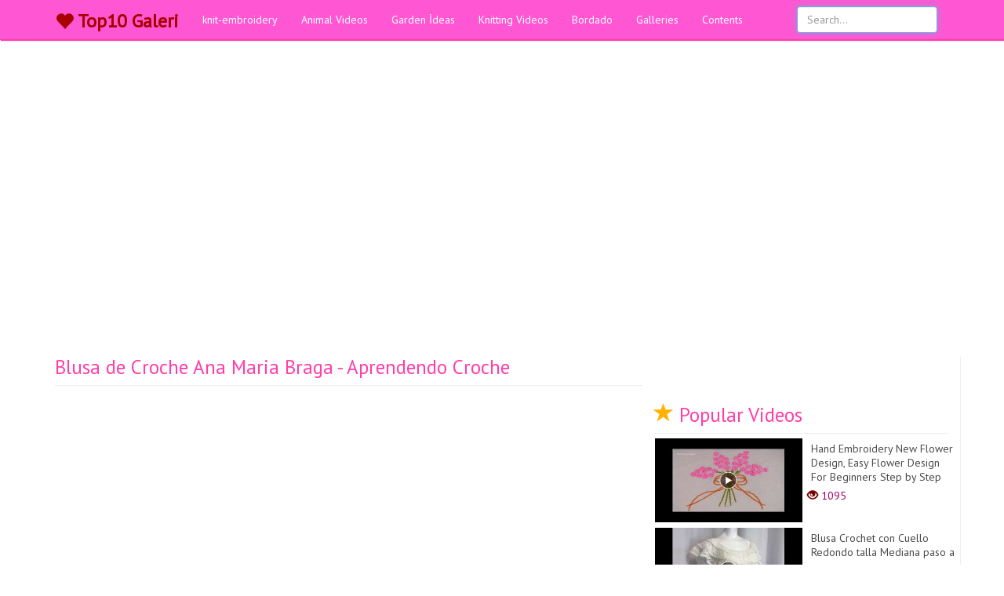

--- FILE ---
content_type: text/html; charset=utf-8
request_url: https://top10galeri.com/blusa-de-croche-ana-maria-braga-aprendendo-croche-2025
body_size: 5825
content:
<!--######################################################### --><!--########### GoVideo FreePhp Script ################## --><!--###### http://goodajans.com/govideo-script ########## --><!--######################################################### --><!DOCTYPE html><html lang="en"><head> <meta property="fb:pages" content="1884389751829426" /> <meta charset="utf-8"> <meta http-equiv="X-UA-Compatible" content="IE=edge"> <meta name="viewport" content="width=device-width, initial-scale=1"> <style>.index .page-header { font-size: 36px;
}</style> <link href="css/pink.css" rel="stylesheet"><meta name="theme-color" content="#ff57d3"/> <meta name="msapplication-navbutton-color" content="#ff57d3"/> <meta name="apple-mobile-web-app-status-bar-style" content="#ff57d3"/> <link rel="dns-prefetch" href="//www.google-analytics.com"> <link rel="dns-prefetch" href="//fonts.gstatic.com"> <link rel="dns-prefetch" href="//mc.yandex.ru"> <link rel="dns-prefetch" href="//fonts.googleapis.com"> <link rel="dns-prefetch" href="//pagead2.googlesyndication.com"> <link rel="dns-prefetch" href="//googleads.g.doubleclick.net"> <link rel="dns-prefetch" href="//google.com"> <link rel="dns-prefetch" href="//gstatic.com"> <link rel="dns-prefetch" href="//connect.facebook.net"> <link rel="dns-prefetch" href="//graph.facebook.com"> <link href="css/bootstrap.min.css" rel="stylesheet"> <link href="css/3-col-portfolio.css" rel="stylesheet"> <link rel="shortcut icon" href="https://top10galeri.com/images/fav.png"> <!--[if lt IE 9]> <script src="https://oss.maxcdn.com/libs/html5shiv/3.7.0/html5shiv.js"></script> <script src="https://oss.maxcdn.com/libs/respond.js/1.4.2/respond.min.js"></script> <![endif]--> <script async src="//pagead2.googlesyndication.com/pagead/js/adsbygoogle.js"></script> <script async src="https://pagead2.googlesyndication.com/pagead/js/adsbygoogle.js?client=ca-pub-8714836782049179" crossorigin="anonymous"></script><!-- Esnek 2022 --><ins class="adsbygoogle" style="display:block" data-ad-client="ca-pub-8714836782049179" data-ad-slot="2516206602" data-ad-format="auto" data-full-width-responsive="true"></ins><script> (adsbygoogle = window.adsbygoogle || []).push({});</script> <!-- Global site tag (gtag.js) - Google Analytics --><script async src="https://www.googletagmanager.com/gtag/js?id=UA-125089391-1"></script><script> window.dataLayer = window.dataLayer || []; function gtag(){dataLayer.push(arguments);} gtag('js', new Date()); gtag('config', 'UA-125089391-1');</script><div id="fb-root"></div><script async defer crossorigin="anonymous" src="https://connect.facebook.net/en_US/sdk.js#xfbml=1&version=v14.0" nonce="a4bBccUl"></script><meta name="google" content="notranslate" /><meta name="google-site-verification" content="Your Key" /> <title>Blusa de Croche Ana Maria Braga - Aprendendo Croche</title> <meta name="description" content="
&nbsp;
"> <meta name="keywords" content="croche, aprendendo crochê, vídeo aula de croche, crochet, aprender croche, Blusa de Crochê Ana Maria Braga, blusa amarela mais você, linha círculo, barbante ..." /> <link rel="canonical" href="https://top10galeri.com/blusa-de-croche-ana-maria-braga-aprendendo-croche-2025"> <link rel="image_src" href="https://top10galeri.com/images/vxOVDyNQphI.jpg"> <link rel="shortcut icon" href="https://top10galeri.com/images/fav.png" type="image/x-icon"> <meta name="robots" content="ALL"/> <meta property="og:type" content="website"/> <meta property="og:title" content="Blusa de Croche Ana Maria Braga - Aprendendo Croche"/> <meta property="og:image" content="https://top10galeri.com/images/vxOVDyNQphI.jpg"/> <meta property="og:url" content="http://top10galeri.com/blusa-de-croche-ana-maria-braga-aprendendo-croche-2025"></head><body> <!-- Navigation --> <nav class="navbar navbar-inverse navbar-fixed-top" role="navigation" > <div class="container"> <!-- Brand and toggle get grouped for better mobile display --> <div class="navbar-header"> <button type="button" class="navbar-toggle" data-toggle="collapse" data-target="#bs-example-navbar-collapse-1"> <span class="sr-only">Toggle navigation</span> <span class="icon-bar"></span> <span class="icon-bar"></span> <span class="icon-bar"></span> </button> <a class="navbar-brand" href="https://top10galeri.com" style=" padding-top: 17px; font-size: 24px; color: #a90000!important; font-weight: 700;"><span class="glyphicon glyphicon-heart" aria-hidden="true" style=" margin-top: -3px;padding-right: 5px; float: left; "></span> Top10 Galeri</a> </div> <!-- Collect the nav links, forms, and other content for toggling --> <div class="collapse navbar-collapse" id="bs-example-navbar-collapse-1"> <form class="navbar-form navbar-right mobil-search" action="search" method="get"><!-- /mobil-search--> <div class="form-group"> <input type="text" class="form-control" name="q" placeholder="Search..."> <input type="submit" style="display:none"/> </div> </form> <ul class="nav navbar-nav"> <li> <a href="https://top10galeri.com/knit-embroidery">knit-embroidery</a> </li><li> <a href="https://top10galeri.com/animal-videos">Animal Videos</a> </li><li> <a href="https://top10galeri.com/garden-ideas">Garden İdeas</a> </li><li> <a href="https://top10galeri.com/knitting-videos">Knitting Videos</a> </li><li> <a href="https://top10galeri.com/bordado">Bordado</a> </li> <li class="galleries"> <a href="all&1-galleries">Galleries</a> </li> <li class="videos"> <a href="all&1-videos"> Videos</a> </li> <li class="contents"> <a href="all&1-contents">Contents</a> </li> </ul> <form class="navbar-form navbar-right desktop-search" action="search" method="get"><!-- /desktop-search--> <div class="form-group"> <input type="text" class="form-control" name="q" placeholder="Search..." autofocus> <input type="submit" style="display:none"/> </div> </form> </div> <!-- /.navbar-collapse --> </div> <!-- /.container --> </nav> <div class="container"> <div class="adBox deskAd topAd"></div> </div> <!-- Page Content --> <div class="container"> <!-- Page Header Video--> <div class="row border"> <div class="col-lg-8 videoFrame"> <div class="title"> <h1 class="page-header"> Blusa de Croche Ana Maria Braga - Aprendendo Croche </h1> </div><div class="adBox deskAd topAd"></div> <div class="adBox mobilAd"><script async src="https://pagead2.googlesyndication.com/pagead/js/adsbygoogle.js"></script><!-- 250*250* --><ins class="adsbygoogle" style="display:inline-block;width:336px;height:280px" data-ad-client="ca-pub-8714836782049179" data-ad-slot="8155354844"></ins><script> (adsbygoogle = window.adsbygoogle || []).push({});</script></div> <div class="description"> <div id="watch-description-text"><p>&nbsp;</p></div> </div> <p></p> <p></p> <img class="img-responsive mobilAd" src="https://img.youtube.com/vi/vxOVDyNQphI/0.jpg"> <p></p> <div class="adBox mobilAd"><script async src="https://pagead2.googlesyndication.com/pagead/js/adsbygoogle.js"></script><!-- 250*250* --><ins class="adsbygoogle" style="display:inline-block;width:336px;height:280px" data-ad-client="ca-pub-8714836782049179" data-ad-slot="8155354844"></ins><script> (adsbygoogle = window.adsbygoogle || []).push({});</script></div> <iframe class="embed-responsive-item youtube" src="https://www.youtube.com/embed/vxOVDyNQphI?rel=0&amp;autoplay=0&amp;showinfo=0&amp;vq=hd720&amp;iv_load_policy=3&amp;cc_load_policy=1" frameborder="0" allowfullscreen="" __idm_id__="81486849"></iframe> <p></p> <div class="social"> <ul> <li> <div class="fb-like" data-href="http://top10galeri.com/blusa-de-croche-ana-maria-braga-aprendendo-croche-2025" data-layout="button_count" data-action="like" data-size="large" data-show-faces="false" data-share="true"></div> </li> <li> <a class="twitter-share-button" href="https://twitter.com/intent/tweet?text=Blusa de Croche Ana Maria Braga - Aprendendo Croche - " data-size="large"> Tweet</a> </li> <li class="whatsapp"> <a href="whatsapp://send?text=Blusa de Croche Ana Maria Braga - Aprendendo Croche - http://top10galeri.com/blusa-de-croche-ana-maria-braga-aprendendo-croche-2025">WhatsApp</a> </li><style>.social ul li.pinterest{padding-top: 9px;color:#fff; }
.social ul li.pinterest a{padding: 5px 7px; background: #c8232c; color:#fff !important; border-radius: 4px;}</style> <li class="pinterest"> <a target="_blank" href="https://pinterest.com/pin/create/button/?url=http://top10galeri.com/blusa-de-croche-ana-maria-braga-aprendendo-croche-2025&media=https://top10galeri.com/images/vxOVDyNQphI.jpg&description=Blusa de Croche Ana Maria Braga - Aprendendo Croche">Pinterest</a> </li> <li> <span class="views"> <span class="glyphicon glyphicon-eye-open" aria-hidden="true"></span> 4264 </span> </li> </ul> </div> <div class="adBox deskAd"><script async src="https://pagead2.googlesyndication.com/pagead/js/adsbygoogle.js?client=ca-pub-8714836782049179" crossorigin="anonymous"></script><!-- Esnek 2022 --><ins class="adsbygoogle" style="display:block" data-ad-client="ca-pub-8714836782049179" data-ad-slot="2516206602" data-ad-format="auto" data-full-width-responsive="true"></ins><script> (adsbygoogle = window.adsbygoogle || []).push({});</script></div> <div class="adBox deskAd right"><script async src="https://pagead2.googlesyndication.com/pagead/js/adsbygoogle.js?client=ca-pub-8714836782049179" crossorigin="anonymous"></script><!-- Esnek 2022 --><ins class="adsbygoogle" style="display:block" data-ad-client="ca-pub-8714836782049179" data-ad-slot="2516206602" data-ad-format="auto" data-full-width-responsive="true"></ins><script> (adsbygoogle = window.adsbygoogle || []).push({});</script></div> <div class="adBox mobilAd" style=" margin-left: -10px; "><script async src="https://pagead2.googlesyndication.com/pagead/js/adsbygoogle.js?client=ca-pub-8714836782049179" crossorigin="anonymous"></script><!-- Esnek 2022 --><ins class="adsbygoogle" style="display:block" data-ad-client="ca-pub-8714836782049179" data-ad-slot="2516206602" data-ad-format="auto" data-full-width-responsive="true"></ins><script> (adsbygoogle = window.adsbygoogle || []).push({});</script></div> <div class="fb-comment"> <div class="fb-comments" data-href="http://top10galeri.com/blusa-de-croche-ana-maria-braga-aprendendo-croche-2025" data-numposts="5"></div> </div> <div class="other-comment"> </div> </div> <div class="desktop-sidebar"><div class="col-lg-4 videoLeft sidebar"> <div class="likeBox"></div> <div class="col-lg-12 popular"> <h1 class="page-header"> <span class="glyphicon glyphicon-star" aria-hidden="true" style=" color: #ffb300; "></span> Popular Videos <small></small> </h1> </div> <div class="col-lg-12 videoBox"> <a href="https://top10galeri.com/hand-embroidery-new-flower-design-easy-flower-design-for-beginners-step-by-step-5280"> <div class="col-lg-6 videoImg"> <img class="img-responsive" src="timthumb.php?src=https://top10galeri.com/images/CYBoP2EQ4xs.jpg&w=360&h=205&q=60&zc=2&cc=000000" alt="Hand Embroidery New Flower Design, Easy Flower Design For Beginners Step by Step" title="Hand Embroidery New Flower Design, Easy Flower Design For Beginners Step by Step"> </div> <div class="col-lg-6 videoTitle"> <h2>Hand Embroidery New Flower Design, Easy Flower Design For Beginners Step by Step</h2> <span class="views"> <span class="glyphicon glyphicon-eye-open" aria-hidden="true"></span> 1095 </span> </div> </a> </div><div class="col-lg-12 videoBox"> <a href="https://top10galeri.com/blusa-crochet-con-cuello-redondo-talla-mediana-paso-a-paso-1997"> <div class="col-lg-6 videoImg"> <img class="img-responsive" src="timthumb.php?src=https://top10galeri.com/images/BussgJTXWXo.jpg&w=360&h=205&q=60&zc=2&cc=000000" alt="Blusa Crochet con Cuello Redondo talla Mediana paso a paso" title="Blusa Crochet con Cuello Redondo talla Mediana paso a paso"> </div> <div class="col-lg-6 videoTitle"> <h2>Blusa Crochet con Cuello Redondo talla Mediana paso a paso</h2> <span class="views"> <span class="glyphicon glyphicon-eye-open" aria-hidden="true"></span> 12447 </span> </div> </a> </div><div class="col-lg-12 videoBox"> <a href="https://top10galeri.com/dashing-and-classy-crochet-knitting-blouse-design-ideas-5373"> <div class="col-lg-6 videoImg"> <img class="img-responsive" src="timthumb.php?src=https://top10galeri.com/images/IJY2HsQrA_Y.jpg&w=360&h=205&q=60&zc=2&cc=000000" alt="dashing and classy crochet knitting blouse design ideas" title="dashing and classy crochet knitting blouse design ideas"> </div> <div class="col-lg-6 videoTitle"> <h2>dashing and classy crochet knitting blouse design ideas</h2> <span class="views"> <span class="glyphicon glyphicon-eye-open" aria-hidden="true"></span> 1542 </span> </div> </a> </div><div class="col-lg-12 videoBox"> <a href="https://top10galeri.com/top-latest-fashion-designer-fancy-cotton-embroidered-granny-sequare-patchwork-croptop-blouse-dress-5109"> <div class="col-lg-6 videoImg"> <img class="img-responsive" src="timthumb.php?src=https://top10galeri.com/images/zFEAIxdTJzs.jpg&w=360&h=205&q=60&zc=2&cc=000000" alt="Top Latest Fashion Designer Fancy Cotton Embroidered Granny Sequare Patchwork CropTop Blouse dre..." title="Top Latest Fashion Designer Fancy Cotton Embroidered Granny Sequare Patchwork CropTop Blouse dre..."> </div> <div class="col-lg-6 videoTitle"> <h2>Top Latest Fashion Designer Fancy Cotton Embroidered Granny Sequare Patchwork CropTop Blouse dre...</h2> <span class="views"> <span class="glyphicon glyphicon-eye-open" aria-hidden="true"></span> 1240 </span> </div> </a> </div><div class="col-lg-12 videoBox"> <a href="https://top10galeri.com/easy-and-free-tunisian-crochet-baby-blanket-patterns-for-beginners-2022---crochet-blanket-patterns-4047"> <div class="col-lg-6 videoImg"> <img class="img-responsive" src="timthumb.php?src=https://top10galeri.com/images/pgaAYLB9uPs.jpg&w=360&h=205&q=60&zc=2&cc=000000" alt="easy and free tunisian crochet baby blanket patterns for beginners 2022 / Crochet Blanket Patter..." title="easy and free tunisian crochet baby blanket patterns for beginners 2022 / Crochet Blanket Patter..."> </div> <div class="col-lg-6 videoTitle"> <h2>easy and free tunisian crochet baby blanket patterns for beginners 2022 / Crochet Blanket Patter...</h2> <span class="views"> <span class="glyphicon glyphicon-eye-open" aria-hidden="true"></span> 2006 </span> </div> </a> </div><div class="col-lg-12 videoBox"> <a href="https://top10galeri.com/back-loop-single-crochet-ribbed-border-3337"> <div class="col-lg-6 videoImg"> <img class="img-responsive" src="timthumb.php?src=https://top10galeri.com/images/oM5qMrw8fxY.jpg&w=360&h=205&q=60&zc=2&cc=000000" alt="Back Loop Single Crochet Ribbed Border" title="Back Loop Single Crochet Ribbed Border"> </div> <div class="col-lg-6 videoTitle"> <h2>Back Loop Single Crochet Ribbed Border</h2> <span class="views"> <span class="glyphicon glyphicon-eye-open" aria-hidden="true"></span> 1388 </span> </div> </a> </div> </div></div> </div> <!-- /.row --> <!-- Page Header Related--> <div class="row"> <div class="col-lg-12 related"> <h1 class="page-header"> <span class="glyphicon glyphicon-flag" aria-hidden="true" style=" color: #b50303; "></span> Related Videos <small></small> </h1> </div> </div> <!-- /.row --> <!-- Projects Row --> <div class="row"> <div class="col-md-3 portfolio-item"> <a href="https://top10galeri.com/highclass-flower-decorative-crochet-dining-table-runner--table-cloths-design-ideas-4446"> <img class="img-responsive" src="timthumb.php?src=https://top10galeri.com/images/I8TbHzCse_w.jpg&w=360&h=205&q=60&zc=2&cc=000000" alt="HighClass Flower Decorative Crochet Dining Table Runner & Table Cloths design ideas" title="HighClass Flower Decorative Crochet Dining Table Runner & Table Cloths design ideas"> <h3>HighClass Flower Decorative Crochet Dining Table Runner & Table Cloths design ideas</h3> <span class="views"> <span class="glyphicon glyphicon-eye-open" aria-hidden="true"></span> 3875 </span> </a> </div><div class="col-md-3 portfolio-item"> <a href="https://top10galeri.com/english-rib---fishermans-rib-knitting-stitch-variation-slip-1-as-if-to-purl-k-yo-tog-1834"> <img class="img-responsive" src="timthumb.php?src=https://top10galeri.com/images/RD2_uvOK7Ko.jpg&w=360&h=205&q=60&zc=2&cc=000000" alt="English Rib / Fisherman's Rib Knitting Stitch Variation (Slip 1 as if to Purl, K YO tog)" title="English Rib / Fisherman's Rib Knitting Stitch Variation (Slip 1 as if to Purl, K YO tog)"> <h3>English Rib / Fisherman's Rib Knitting Stitch Variation (Slip 1 as if to Purl, K YO tog)</h3> <span class="views"> <span class="glyphicon glyphicon-eye-open" aria-hidden="true"></span> 19576 </span> </a> </div><div class="col-md-3 portfolio-item"> <a href="https://top10galeri.com/como-hacer-flores-gigantes-con-rosa-3d-a-crochet-para-centro-de-mesa-tejido-facil-4118"> <img class="img-responsive" src="timthumb.php?src=https://top10galeri.com/images/XDkZQGjjosw.jpg&w=360&h=205&q=60&zc=2&cc=000000" alt="Como hacer flores gigantes con rosa 3D a Crochet para centro de mesa tejido facil" title="Como hacer flores gigantes con rosa 3D a Crochet para centro de mesa tejido facil"> <h3>Como hacer flores gigantes con rosa 3D a Crochet para centro de mesa tejido facil</h3> <span class="views"> <span class="glyphicon glyphicon-eye-open" aria-hidden="true"></span> 1387 </span> </a> </div><div class="adBox mobilAd"><script async src="https://pagead2.googlesyndication.com/pagead/js/adsbygoogle.js?client=ca-pub-8714836782049179" crossorigin="anonymous"></script><!-- Esnek 2022 --><ins class="adsbygoogle" style="display:block" data-ad-client="ca-pub-8714836782049179" data-ad-slot="2516206602" data-ad-format="auto" data-full-width-responsive="true"></ins><script> (adsbygoogle = window.adsbygoogle || []).push({});</script></div><div class="col-md-3 portfolio-item"> <a href="https://top10galeri.com/como-tejer-bufanda-moderna-1887"> <img class="img-responsive" src="timthumb.php?src=https://top10galeri.com/images/9UO2SeHwzSk.jpg&w=360&h=205&q=60&zc=2&cc=000000" alt="COMO TEJER BUFANDA MODERNA" title="COMO TEJER BUFANDA MODERNA"> <h3>COMO TEJER BUFANDA MODERNA</h3> <span class="views"> <span class="glyphicon glyphicon-eye-open" aria-hidden="true"></span> 1851 </span> </a> </div><div class="col-md-3 portfolio-item"> <a href="https://top10galeri.com/wonderful-super-beautiful-crochet-flower-knitting-motif-pattern-3911"> <img class="img-responsive" src="timthumb.php?src=https://top10galeri.com/images/QfZkwaHILOY.jpg&w=360&h=205&q=60&zc=2&cc=000000" alt="WONDERFUL Super Beautiful Crochet Flower Knitting Motif Pattern" title="WONDERFUL Super Beautiful Crochet Flower Knitting Motif Pattern"> <h3>WONDERFUL Super Beautiful Crochet Flower Knitting Motif Pattern</h3> <span class="views"> <span class="glyphicon glyphicon-eye-open" aria-hidden="true"></span> 1296 </span> </a> </div><div class="col-md-3 portfolio-item"> <a href="https://top10galeri.com/super-easy-crochet-baby-blanket-knitting-pattern-making-3946"> <img class="img-responsive" src="timthumb.php?src=https://top10galeri.com/images/pEqyT-rwxSo.jpg&w=360&h=205&q=60&zc=2&cc=000000" alt="Super Easy Crochet Baby Blanket Knitting Pattern Making" title="Super Easy Crochet Baby Blanket Knitting Pattern Making"> <h3>Super Easy Crochet Baby Blanket Knitting Pattern Making</h3> <span class="views"> <span class="glyphicon glyphicon-eye-open" aria-hidden="true"></span> 1305 </span> </a> </div><div class="col-md-3 portfolio-item"> <a href="https://top10galeri.com/easy-knitting-design-4-rows-repeat-pattern-3977"> <img class="img-responsive" src="timthumb.php?src=https://top10galeri.com/images/yPoK5cdFmAs.jpg&w=360&h=205&q=60&zc=2&cc=000000" alt="Easy Knitting Design/4 Rows Repeat Pattern" title="Easy Knitting Design/4 Rows Repeat Pattern"> <h3>Easy Knitting Design/4 Rows Repeat Pattern</h3> <span class="views"> <span class="glyphicon glyphicon-eye-open" aria-hidden="true"></span> 1349 </span> </a> </div><div class="col-md-3 portfolio-item"> <a href="https://top10galeri.com/amazing-hand-embroidery-flower-design-trick--very-easy--super-hand-embroidery-flower-design-idea-3230"> <img class="img-responsive" src="timthumb.php?src=https://top10galeri.com/images/jTIPM871bfs.jpg&w=360&h=205&q=60&zc=2&cc=000000" alt="Amazing Hand Embroidery flower design trick | Very Easy & Super Hand Embroidery flower design ide..." title="Amazing Hand Embroidery flower design trick | Very Easy & Super Hand Embroidery flower design ide..."> <h3>Amazing Hand Embroidery flower design trick | Very Easy & Super Hand Embroidery flower design ide...</h3> <span class="views"> <span class="glyphicon glyphicon-eye-open" aria-hidden="true"></span> 1191 </span> </a> </div><div class="col-md-3 portfolio-item"> <a href="https://top10galeri.com/super-easy-hair-clip-crochet-model-how-to-heir-clip-3855"> <img class="img-responsive" src="timthumb.php?src=https://top10galeri.com/images/uOeju86Xq3U.jpg&w=360&h=205&q=60&zc=2&cc=000000" alt="Super easy hair clip crochet model how to heir clip" title="Super easy hair clip crochet model how to heir clip"> <h3>Super easy hair clip crochet model how to heir clip</h3> <span class="views"> <span class="glyphicon glyphicon-eye-open" aria-hidden="true"></span> 1664 </span> </a> </div><div class="col-md-3 portfolio-item"> <a href="https://top10galeri.com/elegant-and-trendy-crochet-hand-bags-designs-and-pattern-for-girls-3827"> <img class="img-responsive" src="timthumb.php?src=https://top10galeri.com/images/4O5lgyxQF0A.jpg&w=360&h=205&q=60&zc=2&cc=000000" alt="elegant and trendy crochet hand bags designs and pattern for girls" title="elegant and trendy crochet hand bags designs and pattern for girls"> <h3>elegant and trendy crochet hand bags designs and pattern for girls</h3> <span class="views"> <span class="glyphicon glyphicon-eye-open" aria-hidden="true"></span> 1231 </span> </a> </div><div class="col-md-3 portfolio-item"> <a href="https://top10galeri.com/latest-top-fancy-crochet-knitted-doily-lace-pattern-women-fashion-top-blouse-boho-crochet-top-vest-3941"> <img class="img-responsive" src="timthumb.php?src=https://top10galeri.com/images/Et0aoEG1di0.jpg&w=360&h=205&q=60&zc=2&cc=000000" alt="Latest Top fancy crochet knitted doily lace pattern women fashion top blouse/Boho crochet top ves..." title="Latest Top fancy crochet knitted doily lace pattern women fashion top blouse/Boho crochet top ves..."> <h3>Latest Top fancy crochet knitted doily lace pattern women fashion top blouse/Boho crochet top ves...</h3> <span class="views"> <span class="glyphicon glyphicon-eye-open" aria-hidden="true"></span> 1273 </span> </a> </div><div class="col-md-3 portfolio-item"> <a href="https://top10galeri.com/crochet--borde-1562"> <img class="img-responsive" src="timthumb.php?src=https://top10galeri.com/images/vsOO39e5enE.jpg&w=360&h=205&q=60&zc=2&cc=000000" alt="Crochet : Borde" title="Crochet : Borde"> <h3>Crochet : Borde</h3> <span class="views"> <span class="glyphicon glyphicon-eye-open" aria-hidden="true"></span> 2315 </span> </a> </div> <a class="more" href="https://top10galeri.com/knit-embroidery" title="More"><span class="glyphicon glyphicon-hand-right" aria-hidden="true"></span> More knit-embroidery Videos</a> <div class="mobil-sidebar"><div class="col-lg-4 videoLeft sidebar"> <div class="likeBox"></div> <div class="col-lg-12 popular"> <h1 class="page-header"> <span class="glyphicon glyphicon-star" aria-hidden="true" style=" color: #ffb300; "></span> Popular Videos <small></small> </h1> </div> <div class="col-lg-12 videoBox"> <a href="https://top10galeri.com/40-plus-womens-collection-of-crochet-knitting-open-skater-gown-frocks--laceup-dresses-designes-4796"> <div class="col-lg-6 videoImg"> <img class="img-responsive" src="timthumb.php?src=https://top10galeri.com/images/n1rqA5B4GrY.jpg&w=360&h=205&q=60&zc=2&cc=000000" alt="40 plus womens collection of crochet knitting open skater gown frocks & Laceup dresses designes" title="40 plus womens collection of crochet knitting open skater gown frocks & Laceup dresses designes"> </div> <div class="col-lg-6 videoTitle"> <h2>40 plus womens collection of crochet knitting open skater gown frocks & Laceup dresses designes</h2> <span class="views"> <span class="glyphicon glyphicon-eye-open" aria-hidden="true"></span> 2408 </span> </div> </a> </div><div class="col-lg-12 videoBox"> <a href="https://top10galeri.com/how-to-airlayering-mango-4636"> <div class="col-lg-6 videoImg"> <img class="img-responsive" src="timthumb.php?src=https://top10galeri.com/images/lxfQpm_Y0hg.jpg&w=360&h=205&q=60&zc=2&cc=000000" alt="How to airlayering mango" title="How to airlayering mango"> </div> <div class="col-lg-6 videoTitle"> <h2>How to airlayering mango</h2> <span class="views"> <span class="glyphicon glyphicon-eye-open" aria-hidden="true"></span> 1219 </span> </div> </a> </div><div class="col-lg-12 videoBox"> <a href="https://top10galeri.com/knitted-pattern-3729"> <div class="col-lg-6 videoImg"> <img class="img-responsive" src="timthumb.php?src=https://top10galeri.com/images/gPpJR2p6DhE.jpg&w=360&h=205&q=60&zc=2&cc=000000" alt="Knitted Pattern" title="Knitted Pattern"> </div> <div class="col-lg-6 videoTitle"> <h2>Knitted Pattern</h2> <span class="views"> <span class="glyphicon glyphicon-eye-open" aria-hidden="true"></span> 1538 </span> </div> </a> </div><div class="col-lg-12 videoBox"> <a href="https://top10galeri.com/crochet-tunecino--union-diagonal-1494"> <div class="col-lg-6 videoImg"> <img class="img-responsive" src="timthumb.php?src=https://top10galeri.com/images/Ohh3oZ0PLAw.jpg&w=360&h=205&q=60&zc=2&cc=000000" alt="Crochet Tunecino : Union Diagonal" title="Crochet Tunecino : Union Diagonal"> </div> <div class="col-lg-6 videoTitle"> <h2>Crochet Tunecino : Union Diagonal</h2> <span class="views"> <span class="glyphicon glyphicon-eye-open" aria-hidden="true"></span> 8033 </span> </div> </a> </div><div class="col-lg-12 videoBox"> <a href="https://top10galeri.com/top-40-classy--attractive-crochet-hand-bag-for-ladies-crochet-purse-5518"> <div class="col-lg-6 videoImg"> <img class="img-responsive" src="timthumb.php?src=https://top10galeri.com/images/8uWQWxuopP8.jpg&w=360&h=205&q=60&zc=2&cc=000000" alt="Top 40 Classy & attractive Crochet hand bag for ladies/Crochet Purse" title="Top 40 Classy & attractive Crochet hand bag for ladies/Crochet Purse"> </div> <div class="col-lg-6 videoTitle"> <h2>Top 40 Classy & attractive Crochet hand bag for ladies/Crochet Purse</h2> <span class="views"> <span class="glyphicon glyphicon-eye-open" aria-hidden="true"></span> 1062 </span> </div> </a> </div><div class="col-lg-12 videoBox"> <a href="https://top10galeri.com/dos-agujas--punto-fantasia-1585"> <div class="col-lg-6 videoImg"> <img class="img-responsive" src="timthumb.php?src=https://top10galeri.com/images/1EbwZnQoluw.jpg&w=360&h=205&q=60&zc=2&cc=000000" alt="Dos Agujas : Punto Fantasia" title="Dos Agujas : Punto Fantasia"> </div> <div class="col-lg-6 videoTitle"> <h2>Dos Agujas : Punto Fantasia</h2> <span class="views"> <span class="glyphicon glyphicon-eye-open" aria-hidden="true"></span> 3979 </span> </div> </a> </div> </div></div> </div> <!-- /.row --> <hr> <a href="javascript:void(0)" class="scrollToTop"><span class="glyphicon glyphicon-chevron-up" aria-hidden="true"></span></a> <!-- Footer --> <footer> <div class="row"><script async src="https://pagead2.googlesyndication.com/pagead/js/adsbygoogle.js?client=ca-pub-8714836782049179" crossorigin="anonymous"></script><!-- Esnek 2022 --><ins class="adsbygoogle" style="display:block" data-ad-client="ca-pub-8714836782049179" data-ad-slot="2516206602" data-ad-format="auto" data-full-width-responsive="true"></ins><script> (adsbygoogle = window.adsbygoogle || []).push({});</script> <div class="col-lg-6"> <p>All content is in its own resources. The contents are added to the site by embedding. Please contact for your inquiries. | <a href="sitemap.xml" title="Sitemap" target="_blank">Sitemap</a> | <a href="contact" title="Contact Us" target="_blank">Contact Us</a></p> </div> <div class="col-lg-6"> <p></p> <p class="copyr">Coded by <a rel="nofollow" href="http://goodajans.com/web-design-and-software" target="_blank" title="Web Design and Coding">GoodAjans</a></p> </div> </div> <!-- /.row --> <div class="adBox deskAd"></div> <div class="adBox mobilAd"><script async src="https://pagead2.googlesyndication.com/pagead/js/adsbygoogle.js?client=ca-pub-8714836782049179" crossorigin="anonymous"></script><!-- Esnek 2022 --><ins class="adsbygoogle" style="display:block" data-ad-client="ca-pub-8714836782049179" data-ad-slot="2516206602" data-ad-format="auto" data-full-width-responsive="true"></ins><script> (adsbygoogle = window.adsbygoogle || []).push({});</script></div> </footer> </div> <!-- /.container --> <!-- jQuery --> <script src="js/jquery.js"></script> <!-- Bootstrap Core JavaScript --> <script src="js/bootstrap.min.js"></script> <script type="text/javascript" async src="https://platform.twitter.com/widgets.js"></script> <script> $(document).ready(function(){ $(window).scroll(function(){ if ($(this).scrollTop() > 100) { $('.scrollToTop').fadeIn(); } else { $('.scrollToTop').fadeOut(); } }); $('.scrollToTop').click(function(){ $('html, body').animate({scrollTop : 0},800); return false; }); }); </script> <!-- Global site tag (gtag.js) - Google Analytics --><script async src="https://www.googletagmanager.com/gtag/js?id=UA-91079912-16"></script><script> window.dataLayer = window.dataLayer || []; function gtag(){dataLayer.push(arguments);} gtag('js', new Date()); gtag('config', 'UA-91079912-16');</script><script defer src="https://static.cloudflareinsights.com/beacon.min.js/vcd15cbe7772f49c399c6a5babf22c1241717689176015" integrity="sha512-ZpsOmlRQV6y907TI0dKBHq9Md29nnaEIPlkf84rnaERnq6zvWvPUqr2ft8M1aS28oN72PdrCzSjY4U6VaAw1EQ==" data-cf-beacon='{"version":"2024.11.0","token":"49170b7ebc8a4eb794851ef2ddefe524","r":1,"server_timing":{"name":{"cfCacheStatus":true,"cfEdge":true,"cfExtPri":true,"cfL4":true,"cfOrigin":true,"cfSpeedBrain":true},"location_startswith":null}}' crossorigin="anonymous"></script>
</body></html>

--- FILE ---
content_type: text/html; charset=utf-8
request_url: https://www.google.com/recaptcha/api2/aframe
body_size: 268
content:
<!DOCTYPE HTML><html><head><meta http-equiv="content-type" content="text/html; charset=UTF-8"></head><body><script nonce="46Z_-JjF-I-WO6d7-0inGQ">/** Anti-fraud and anti-abuse applications only. See google.com/recaptcha */ try{var clients={'sodar':'https://pagead2.googlesyndication.com/pagead/sodar?'};window.addEventListener("message",function(a){try{if(a.source===window.parent){var b=JSON.parse(a.data);var c=clients[b['id']];if(c){var d=document.createElement('img');d.src=c+b['params']+'&rc='+(localStorage.getItem("rc::a")?sessionStorage.getItem("rc::b"):"");window.document.body.appendChild(d);sessionStorage.setItem("rc::e",parseInt(sessionStorage.getItem("rc::e")||0)+1);localStorage.setItem("rc::h",'1762836265293');}}}catch(b){}});window.parent.postMessage("_grecaptcha_ready", "*");}catch(b){}</script></body></html>

--- FILE ---
content_type: text/css
request_url: https://top10galeri.com/css/pink.css
body_size: -32
content:
/*Pink Color Set*/
.navbar-inverse{background-color: #ff57d3  !important; border-color: #ff3ea8 !important;box-shadow: 1px 1px 1px #ff3ea8 !important;}
.navbar-inverse .navbar-toggle { border-color: #333 !important;; background-color: #9c0065 !important; }
.navbar-inverse .navbar-nav>li>a { color: #ffffff !important; font-weight: normal !important; }
.navbar-inverse .navbar-nav>li>a:hover { color: #8a8a8a; }

.page-header{color:#ff3ea8 !important;}
.page-header small{color:#9c0065 !important;}
.page-header span{color:#9c0065;}
a{color:#9c0065 !important;}
.views{color:#9c0065 !important;}
a.more{color:#fff !important;background-color: #9c0065 !important;}
.social ul li.whatsapp a{color:#fff !important;}
.scrollToTop{color:#9c0065 !important;}

@media(max-width:1199px ){}
@media(max-width:991px ){}

@media(max-width:480px ){
    
}
@media(max-width:360px ){}
@media(max-width:320px ){}


--- FILE ---
content_type: text/css
request_url: https://top10galeri.com/css/3-col-portfolio.css
body_size: 1537
content:
/*!
GoVideo Php Video Script v1.0 - by Goodajans.com - goodajans@gmail.com
 */
@import url('https://fonts.googleapis.com/css?family=PT+Sans');
body {padding-top: 70px; font-family: 'PT Sans', sans-serif;color: #4a4a4a;/* Required padding for .navbar-fixed-top. Remove if using .navbar-static-top. Change if height of navigation changes. */}
.navbar-inverse{background-color: #fff; border-color: #b1b1b1;box-shadow: 1px 1px 1px #c7c7c7;}
.navbar-inverse .navbar-toggle { border-color: #333; background-color: #4c4c4c; }
.navbar-inverse .navbar-nav>li>a { color: #4a4a4a; font-weight: bold; }
.navbar-inverse .navbar-nav>li>a:hover { color: #8a8a8a; }
.clear{overflow: hidden;clear: both;}
ul li{list-style: none;}
a:hover{text-decoration: none;}
.border{border-right: 1px solid #eee}
.left{float: left;}
.right{float: right;}
.videos{display: none !important;}
.padding{padding-right: 10px;}

.navbar-brand {padding: 9px 15px;}
.navbar-brand img{max-width: 220px; max-height: 45px;margin-top: -7px;}

.index .page-header{font-size: 36px;}

.portfolio-item {margin-bottom: 25px;min-height: 240px;}
.portfolio-item img{border-radius: 4px;transition: all 0.3s;border: 1.3px solid white;}
.portfolio-item a{text-decoration: none;}
.portfolio-item a:hover h3{font-weight: bold;transition: all 0.3s;}
.portfolio-item a:hover img{opacity: 0.8;border-color: #909090;transition: all 0.3s;}
.portfolio-item h3{font-size: 14px; color: #4a4a4a;margin: 8px 0px;transition: all 0.3s;}

.page-header{margin: 0px 0 5px;font-size: 25px;}
.title{padding-left: 0px;}
.title time{float: right; font-size: 14px; padding-top: 26px;}
.videoFrame{}
.videoFrame .embed iframe{width: 100%;}
.videoFrame iframe{border: none;display: block; margin: 5px auto;}
.videoFrame iframe.youtube{width: 100%; height: 420px;}
.videoFrame video{width: 100%; height: 420px;}
.description p{padding: 3px 0;margin-bottom: -3px;}

.likeBox{margin-bottom: 10px;min-height: 49px;}
.videoBox a img{transition: all 0.3s;border: 1px solid white;}
.videoBox a:hover img{opacity: 0.8;border-color: #909090;transition: all 0.3s;}
.videoBox a:hover h2{font-weight: bold;transition: all 0.3s;}
.videoBox a h2{transition: all 0.3s;}
.videoLeft{padding: 0;}
.videoLeft .videoBox{padding: 0px 0px 5px 0px;}
.videoLeft .videoBox .videoImg{padding: 0px 5px 0px 0px;}
.videoLeft .videoBox .videoTitle{padding: 0px 0px 0px 0px;}
.videoLeft .videoBox .videoTitle h2{font-size: 14px;margin: 5px; min-height: 25px;line-height: 18px;color: #4a4a4a;}
.videoLeft .videoBox .videoTitle span{}

.social{margin: 0px 0px; overflow: hidden;}
.social ul{padding: 0px;}
.social ul li{float: left; padding-right: 6px;}
.social ul li.whatsapp{padding-top: 9px;}
.social ul li.whatsapp a{padding: 5px 7px; background: #0DC143; color: white; border-radius: 4px;}
.social ul li .views{display: block; padding: 10px 0px 0px 4px;}

.views{color:#b90000;}
.views span{color: #770000;}

.fb-comment{width: 100% !important;}
.fb-comment .fb-comments{width: 100% !important;}
.fb-comment .fb-comments span{width: 100% !important;}
.fb-comment .fb-comments iframe{width: 100% !important;}

.more{display: block; width: 100%; padding: 5px; text-align: center;background: #337ab7; float: left; color: white;}

.videoArea{}
.videoArea iframe{display: block; margin: 5px auto;}

.gallery{padding-left: 0;}
.gallery .count span{font-size: 20px; font-weight: bold;}
.gallery li p{font-size: 16px;padding: 5px 0;}
/*.gallery li img{margin: 0px auto; display: block;}*/
.gallery .adBox{margin: 0px auto; display: table;}


.list{}
.list a.list-item{}
.list .videoBox{margin-bottom: 8px; padding-left: 0;}
.list .videoBox .videoImg{padding: 0;}
.list .videoTitle h2{font-size: 15px;color: #4a4a4a;}
.list a h2{transition: all 0.3s;}
.list a:hover h2{font-weight: bold;transition: all 0.3s;}

.content{}
.content .page-header{font-size: 32px;line-height: 32px}
.content .description p{font-size: 17px;line-height: 23px; font-weight: bold; padding-bottom: 8px;}
.content p{font-size: 17px;line-height: 22px;}

.popular{padding-left: 0;}
.mobil-sidebar{display: none;}
.mobil-search{display: none;}

.adBox{display: inline-block;margin: 5px 0 10px 0;}
.deskAd{}
.topAd{min-height: 90px;display: block;}
.mobilAd{display: none !important;}
.linkAd{min-height: 30px; display: block;}
.multiAd{float: left;}



footer {margin:20px 0 0 0;}
footer p.copyr{text-align: right;}
.scrollToTop{ padding:3px 6px 0 6px; background: rgba(255, 255, 255, 0.45); border: 1px solid;font-size: 20px; text-align:center; font-weight: bold; color: #444; text-decoration: none; position:fixed; bottom:70px; right:10px; display:none;z-index: 999999; } 
.scrollToTop:hover{ text-decoration:none; }








@media(max-width:1199px ){}
@media(max-width:991px ){}

@media(max-width:480px ){
    .container{padding: 0px 10px;}
    .portfolio-item{min-height: 75px; margin-bottom: 0px;}
    .portfolio-item img{width: 135px; float: left;     margin-right: 5px;}
    .portfolio-item h3{max-height: 43px; overflow: hidden;}
    .index .page-header{font-size: 26px; margin: 20px 0px -5px 0px;}
    .description{font-size: 18px;line-height: 20px;}
    .videoBox a {min-height: 75px;display: block;}
    .videoBox a img{width: 130px; float: left;     margin-right: 5px;}
    .videoBox a .videoTitle h2{max-height: 39px; overflow: hidden;}
    
    .list{margin-bottom: 35px;}
    .list .videoBox {margin-bottom: -12px;}
    .list .videoBox .videoImg{float: left;}
    .list .videoBox a {min-height: 75px;display: block;}
    .list .videoBox a img{width: 130px; float: left;     margin-right: 5px;}
    .list .videoBox a .videoTitle h2{max-height: 45px; overflow: hidden;}
    
    .videoFrame .page-header{font-size: 20px;line-height: 24px;font-weight: bold;}
    .videoFrame .description p{font-size: 16px; line-height: 22px; margin-bottom: 8px;}
    .videoFrame iframe{width: 100%;max-width: 100%}
    .videoFrame iframe.youtube{max-height: 180px;}
    .facebook iframe{height: 180px;}
    .embed iframe{height: 180px;}
    .videoFrame video{max-height: 180px;}
    .social ul li .views{display: none;}
    .social ul li{padding-right: 2px !important;}
    
    .photos{}
    .photos ul{padding: 0;}
    .photos ul li{}
    .photos ul li img{max-width: 100%;}
    .photos ul li p{padding: 5px 0;}
    .gallery li .media{}
    
    .content{}
    .content .page-header{font-size: 20px;line-height: 21px}
    .content .description p{font-size: 16px;line-height: 21px; font-weight: bold; padding-bottom: 8px;}
    .content p{font-size: 15px;line-height: 21px;}
    
    .sidebar{padding: 0 10px; overflow: hidden;}
    .more{margin-top: 10px;font-size: 18px;}
    .related{margin-top: 20px;}
    
    .desktop-sidebar{display: none;}
    .mobil-sidebar{display: block;margin-top: 70px;}
    .desktop-search{display: none;}
    .mobil-search{display: block;margin-top: 0px}
    .mobil-search .form-control{}
    
    .deskAd{display: none !important;}
    .mobilAd{display: table !important; margin: 5px auto 10px;}
    .linkAd{min-height: 150px; display: block;}
    .multiAd{}
    
    
    footer{margin: 5px;}
    footer p{text-align: center !important;}
}
@media(max-width:360px ){}
@media(max-width:320px ){}
